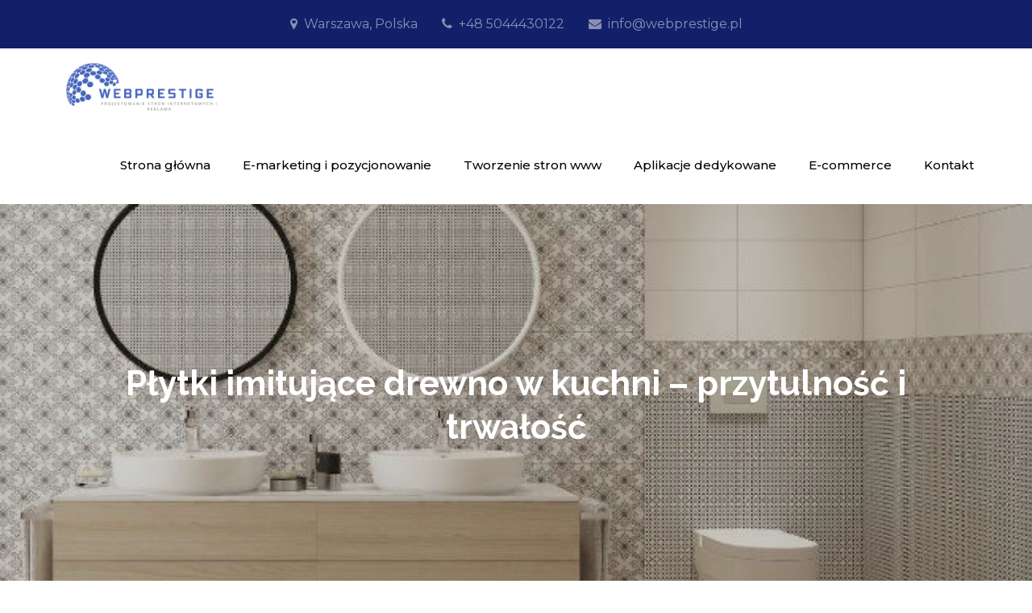

--- FILE ---
content_type: text/html; charset=UTF-8
request_url: https://webprestige.pl/plytki-imitujace-drewno-w-kuchni-przytulnosc-i-trwalosc/
body_size: 10011
content:
<!DOCTYPE html> <html lang="pl-PL"><head>
	<meta charset="UTF-8">
	<meta name="viewport" content="width=device-width, initial-scale=1">
	<link rel="profile" href="https://gmpg.org/xfn/11">
	<link rel="pingback" href="https://webprestige.pl/xmlrpc.php">
	
<title>Płytki imitujące drewno w kuchni - przytulność i trwałość - WebPrestige Jakub Sobieraj</title>
<meta name='robots' content='max-image-preview:large' />

<!-- This site is optimized with the Yoast SEO plugin v12.2 - https://yoast.com/wordpress/plugins/seo/ -->
<meta name="robots" content="max-snippet:-1, max-image-preview:large, max-video-preview:-1"/>
<link rel="canonical" href="https://webprestige.pl/plytki-imitujace-drewno-w-kuchni-przytulnosc-i-trwalosc/" />
<meta property="og:locale" content="pl_PL" />
<meta property="og:type" content="article" />
<meta property="og:title" content="Płytki imitujące drewno w kuchni - przytulność i trwałość - WebPrestige Jakub Sobieraj" />
<meta property="og:description" content="Płytki imitujące drewno są coraz popularniejszym wyborem do wykończenia kuchni. Dzięki swojemu naturalnemu wyglądowi i trwałości, dodają przytulności i charakteru temu ważnemu pomieszczeniu. Poniżej przedstawiamy cztery powody, dlaczego warto rozważyć zastosowanie płytek imitujących drewno w kuchni. Naturalny wygląd drewna Płytki &hellip;" />
<meta property="og:url" content="https://webprestige.pl/plytki-imitujace-drewno-w-kuchni-przytulnosc-i-trwalosc/" />
<meta property="og:site_name" content="WebPrestige Jakub Sobieraj" />
<meta property="article:section" content="Blog" />
<meta property="article:published_time" content="2023-06-09T12:58:48+00:00" />
<meta property="og:image" content="https://webprestige.pl/wp-content/uploads/2023/06/plytki-imitujace-drewno-w-kuchni-przytulnosc-i-trwalosc-img.jpg" />
<meta property="og:image:secure_url" content="https://webprestige.pl/wp-content/uploads/2023/06/plytki-imitujace-drewno-w-kuchni-przytulnosc-i-trwalosc-img.jpg" />
<meta property="og:image:width" content="650" />
<meta property="og:image:height" content="460" />
<meta name="twitter:card" content="summary_large_image" />
<meta name="twitter:description" content="Płytki imitujące drewno są coraz popularniejszym wyborem do wykończenia kuchni. Dzięki swojemu naturalnemu wyglądowi i trwałości, dodają przytulności i charakteru temu ważnemu pomieszczeniu. Poniżej przedstawiamy cztery powody, dlaczego warto rozważyć zastosowanie płytek imitujących drewno w kuchni. Naturalny wygląd drewna Płytki [&hellip;]" />
<meta name="twitter:title" content="Płytki imitujące drewno w kuchni - przytulność i trwałość - WebPrestige Jakub Sobieraj" />
<meta name="twitter:image" content="https://webprestige.pl/wp-content/uploads/2023/06/plytki-imitujace-drewno-w-kuchni-przytulnosc-i-trwalosc-img.jpg" />
<script type='application/ld+json' class='yoast-schema-graph yoast-schema-graph--main'>{"@context":"https://schema.org","@graph":[{"@type":"WebSite","@id":"https://webprestige.pl/#website","url":"https://webprestige.pl/","name":"WebPrestige Jakub Sobieraj","potentialAction":{"@type":"SearchAction","target":"https://webprestige.pl/?s={search_term_string}","query-input":"required name=search_term_string"}},{"@type":"ImageObject","@id":"https://webprestige.pl/plytki-imitujace-drewno-w-kuchni-przytulnosc-i-trwalosc/#primaryimage","url":"https://webprestige.pl/wp-content/uploads/2023/06/plytki-imitujace-drewno-w-kuchni-przytulnosc-i-trwalosc-img.jpg","width":650,"height":460},{"@type":"WebPage","@id":"https://webprestige.pl/plytki-imitujace-drewno-w-kuchni-przytulnosc-i-trwalosc/#webpage","url":"https://webprestige.pl/plytki-imitujace-drewno-w-kuchni-przytulnosc-i-trwalosc/","inLanguage":"pl-PL","name":"P\u0142ytki imituj\u0105ce drewno w kuchni - przytulno\u015b\u0107 i trwa\u0142o\u015b\u0107 - WebPrestige Jakub Sobieraj","isPartOf":{"@id":"https://webprestige.pl/#website"},"primaryImageOfPage":{"@id":"https://webprestige.pl/plytki-imitujace-drewno-w-kuchni-przytulnosc-i-trwalosc/#primaryimage"},"datePublished":"2023-06-09T12:58:48+00:00","dateModified":"2023-06-09T12:58:48+00:00","author":{"@id":"https://webprestige.pl/#/schema/person/0fbaeea4a135a0befedd7548afd0d1b3"}},{"@type":["Person"],"@id":"https://webprestige.pl/#/schema/person/0fbaeea4a135a0befedd7548afd0d1b3","name":"Redakcja","image":{"@type":"ImageObject","@id":"https://webprestige.pl/#authorlogo","url":"https://secure.gravatar.com/avatar/8bfaa5720220740117cb7587137db982?s=96&d=mm&r=g","caption":"Redakcja"},"sameAs":[]}]}</script>
<!-- / Yoast SEO plugin. -->

<link rel='dns-prefetch' href='//fonts.googleapis.com' />
<link rel="alternate" type="application/rss+xml" title="WebPrestige Jakub Sobieraj &raquo; Kanał z wpisami" href="https://webprestige.pl/feed/" />
<link rel="alternate" type="application/rss+xml" title="WebPrestige Jakub Sobieraj &raquo; Kanał z komentarzami" href="https://webprestige.pl/comments/feed/" />
<script type="text/javascript">
window._wpemojiSettings = {"baseUrl":"https:\/\/s.w.org\/images\/core\/emoji\/14.0.0\/72x72\/","ext":".png","svgUrl":"https:\/\/s.w.org\/images\/core\/emoji\/14.0.0\/svg\/","svgExt":".svg","source":{"concatemoji":"https:\/\/webprestige.pl\/wp-includes\/js\/wp-emoji-release.min.js?ver=6.2.8"}};
/*! This file is auto-generated */
!function(e,a,t){var n,r,o,i=a.createElement("canvas"),p=i.getContext&&i.getContext("2d");function s(e,t){p.clearRect(0,0,i.width,i.height),p.fillText(e,0,0);e=i.toDataURL();return p.clearRect(0,0,i.width,i.height),p.fillText(t,0,0),e===i.toDataURL()}function c(e){var t=a.createElement("script");t.src=e,t.defer=t.type="text/javascript",a.getElementsByTagName("head")[0].appendChild(t)}for(o=Array("flag","emoji"),t.supports={everything:!0,everythingExceptFlag:!0},r=0;r<o.length;r++)t.supports[o[r]]=function(e){if(p&&p.fillText)switch(p.textBaseline="top",p.font="600 32px Arial",e){case"flag":return s("\ud83c\udff3\ufe0f\u200d\u26a7\ufe0f","\ud83c\udff3\ufe0f\u200b\u26a7\ufe0f")?!1:!s("\ud83c\uddfa\ud83c\uddf3","\ud83c\uddfa\u200b\ud83c\uddf3")&&!s("\ud83c\udff4\udb40\udc67\udb40\udc62\udb40\udc65\udb40\udc6e\udb40\udc67\udb40\udc7f","\ud83c\udff4\u200b\udb40\udc67\u200b\udb40\udc62\u200b\udb40\udc65\u200b\udb40\udc6e\u200b\udb40\udc67\u200b\udb40\udc7f");case"emoji":return!s("\ud83e\udef1\ud83c\udffb\u200d\ud83e\udef2\ud83c\udfff","\ud83e\udef1\ud83c\udffb\u200b\ud83e\udef2\ud83c\udfff")}return!1}(o[r]),t.supports.everything=t.supports.everything&&t.supports[o[r]],"flag"!==o[r]&&(t.supports.everythingExceptFlag=t.supports.everythingExceptFlag&&t.supports[o[r]]);t.supports.everythingExceptFlag=t.supports.everythingExceptFlag&&!t.supports.flag,t.DOMReady=!1,t.readyCallback=function(){t.DOMReady=!0},t.supports.everything||(n=function(){t.readyCallback()},a.addEventListener?(a.addEventListener("DOMContentLoaded",n,!1),e.addEventListener("load",n,!1)):(e.attachEvent("onload",n),a.attachEvent("onreadystatechange",function(){"complete"===a.readyState&&t.readyCallback()})),(e=t.source||{}).concatemoji?c(e.concatemoji):e.wpemoji&&e.twemoji&&(c(e.twemoji),c(e.wpemoji)))}(window,document,window._wpemojiSettings);
</script>
<style type="text/css">
img.wp-smiley,
img.emoji {
	display: inline !important;
	border: none !important;
	box-shadow: none !important;
	height: 1em !important;
	width: 1em !important;
	margin: 0 0.07em !important;
	vertical-align: -0.1em !important;
	background: none !important;
	padding: 0 !important;
}
</style>
	<link rel='stylesheet' id='rpt_front_style-css' href='https://webprestige.pl/wp-content/plugins/related-posts-thumbnails/assets/css/front.css?ver=1.9.0' type='text/css' media='all' />
<link rel='stylesheet' id='buziness-google-fonts-css' href='https://fonts.googleapis.com/css?family=Montserrat%3A300%2C400%2C500%2C600%2C700%7CRaleway%3A300%2C400%2C500%2C600%2C700&#038;subset=latin%2Clatin-ext' type='text/css' media='all' />
<link rel='stylesheet' id='font-awesome-css' href='https://webprestige.pl/wp-content/themes/buziness/assets/css/font-awesome.min.css?ver=4.7.0' type='text/css' media='all' />
<link rel='stylesheet' id='slick-theme-css-css' href='https://webprestige.pl/wp-content/themes/buziness/assets/css/slick-theme.min.css?ver=v2.2.0' type='text/css' media='all' />
<link rel='stylesheet' id='slick-css-css' href='https://webprestige.pl/wp-content/themes/buziness/assets/css/slick.min.css?ver=v1.8.0' type='text/css' media='all' />
<link rel='stylesheet' id='blocks-css-css' href='https://webprestige.pl/wp-content/themes/buziness/assets/css/blocks.min.css?ver=6.2.8' type='text/css' media='all' />
<link rel='stylesheet' id='buziness-style-css' href='https://webprestige.pl/wp-content/themes/buziness/style.css?ver=6.2.8' type='text/css' media='all' />
<style id='buziness-style-inline-css' type='text/css'>
.site-title,
		.site-description {
			position: absolute;
			clip: rect(1px, 1px, 1px, 1px);
		}
</style>
<script>if (document.location.protocol != "https:") {document.location = document.URL.replace(/^http:/i, "https:");}</script><script type='text/javascript' src='https://webprestige.pl/wp-includes/js/jquery/jquery.min.js?ver=3.6.4' id='jquery-core-js'></script>
<script type='text/javascript' src='https://webprestige.pl/wp-includes/js/jquery/jquery-migrate.min.js?ver=3.4.0' id='jquery-migrate-js'></script>
<link rel="https://api.w.org/" href="https://webprestige.pl/wp-json/" /><link rel="alternate" type="application/json" href="https://webprestige.pl/wp-json/wp/v2/posts/2646" /><link rel="EditURI" type="application/rsd+xml" title="RSD" href="https://webprestige.pl/xmlrpc.php?rsd" />
<link rel="wlwmanifest" type="application/wlwmanifest+xml" href="https://webprestige.pl/wp-includes/wlwmanifest.xml" />
<meta name="generator" content="WordPress 6.2.8" />
<link rel='shortlink' href='https://webprestige.pl/?p=2646' />
<link rel="alternate" type="application/json+oembed" href="https://webprestige.pl/wp-json/oembed/1.0/embed?url=https%3A%2F%2Fwebprestige.pl%2Fplytki-imitujace-drewno-w-kuchni-przytulnosc-i-trwalosc%2F" />
<link rel="alternate" type="text/xml+oembed" href="https://webprestige.pl/wp-json/oembed/1.0/embed?url=https%3A%2F%2Fwebprestige.pl%2Fplytki-imitujace-drewno-w-kuchni-przytulnosc-i-trwalosc%2F&#038;format=xml" />
			<style>
			#related_posts_thumbnails li{
				border-right: 1px solid #dddddd;
				background-color: #ffffff			}
			#related_posts_thumbnails li:hover{
				background-color: #eeeeee;
			}
			.relpost_content{
				font-size:	12px;
				color: 		#333333;
			}
			.relpost-block-single{
				background-color: #ffffff;
				border-right: 1px solid  #dddddd;
				border-left: 1px solid  #dddddd;
				margin-right: -1px;
			}
			.relpost-block-single:hover{
				background-color: #eeeeee;
			}
		</style>

	</head>

<body data-rsssl=1 class="post-template-default single single-post postid-2646 single-format-standard wp-custom-logo right-sidebar">


<div id="page" class="site"><a class="skip-link screen-reader-text" href="#content">Skip to content</a>    
            <div id="top-bar" class="top-bar-widgets col-1">
                <div class="wrapper">
                                            
                        <div class="widget widget_address_block">
                            <ul>
                                <li><i class="fa fa-map-marker"></i>Warszawa, Polska</li><li><i class="fa fa-phone"></i><a href="tel:485044430122" class="phone">+48 5044430122</a></li><li><i class="fa fa-envelope"></i><a href="mailto:info@webprestige.pl" class="email">info@webprestige.pl</a></li>                            </ul>
                        </div><!-- .widget_address_block -->
                                    </div><!-- .wrapper -->
            </div><!-- #top-bar -->
        		<header id="masthead" class="site-header" role="banner">    <div class="wrapper">
        <div class="site-branding">
            <div class="site-logo">
                                    <a href="https://webprestige.pl/" class="custom-logo-link" rel="home"><img width="500" height="158" src="https://webprestige.pl/wp-content/uploads/2023/12/cropped-WPJS.png" class="custom-logo" alt="WebPrestige Jakub Sobieraj" decoding="async" srcset="https://webprestige.pl/wp-content/uploads/2023/12/cropped-WPJS.png 500w, https://webprestige.pl/wp-content/uploads/2023/12/cropped-WPJS-300x95.png 300w" sizes="(max-width: 500px) 100vw, 500px" /></a>                            </div><!-- .site-logo -->

            <div id="site-identity">
                <h1 class="site-title">
                    <a href="https://webprestige.pl/" rel="home">  WebPrestige Jakub Sobieraj</a>
                </h1>

                                    <p class="site-description">Projektowanie stron internetowych i reklama</p>
                            </div><!-- #site-identity -->
        </div> <!-- .site-branding -->

        <nav id="site-navigation" class="main-navigation" role="navigation" aria-label="Primary Menu">
            <button type="button" class="menu-toggle">
                <span class="icon-bar"></span>
                <span class="icon-bar"></span>
                <span class="icon-bar"></span>
            </button>

            <div class="menu-x-container"><ul id="primary-menu" class="nav-menu"><li id="menu-item-50" class="menu-item menu-item-type-post_type menu-item-object-page menu-item-home menu-item-50"><a href="https://webprestige.pl/">Strona główna</a></li>
<li id="menu-item-35" class="menu-item menu-item-type-post_type menu-item-object-page menu-item-35"><a href="https://webprestige.pl/e-marketing/">E-marketing i pozycjonowanie</a></li>
<li id="menu-item-36" class="menu-item menu-item-type-post_type menu-item-object-page menu-item-36"><a href="https://webprestige.pl/tworzenie-stron-www/">Tworzenie stron www</a></li>
<li id="menu-item-33" class="menu-item menu-item-type-post_type menu-item-object-page menu-item-33"><a href="https://webprestige.pl/aplikacje-dedykowane/">Aplikacje dedykowane</a></li>
<li id="menu-item-34" class="menu-item menu-item-type-post_type menu-item-object-page menu-item-34"><a href="https://webprestige.pl/e-commerce/">E-commerce</a></li>
<li id="menu-item-37" class="menu-item menu-item-type-post_type menu-item-object-page menu-item-37"><a href="https://webprestige.pl/kontakt/">Kontakt</a></li>
</ul></div>        </nav><!-- #site-navigation -->
    </div><!-- .wrapper -->
</header> <!-- header ends here -->	<div id="content" class="site-content">
	        <div id="page-site-header" style="background-image: url('https://webprestige.pl/wp-content/uploads/2023/06/plytki-imitujace-drewno-w-kuchni-przytulnosc-i-trwalosc-img.jpg');">
            <header class='page-header'>
                <div class="wrapper">
                    <h2 class="page-title">Płytki imitujące drewno w kuchni &#8211; przytulność i trwałość</h2>                </div><!-- .wrapper -->
            </header>
        </div><!-- #page-site-header -->
        <div class= "wrapper page-section">	<div id="primary" class="content-area">
		<main id="main" class="site-main" role="main">

		<article id="post-2646" class="post-2646 post type-post status-publish format-standard has-post-thumbnail hentry category-blog">
	<div class="entry-meta">
		<span class="byline">By <span class="author vcard"><a href="https://webprestige.pl/author/admin/" class="url" itemprop="url">Redakcja</a></span></span><span class="date"><a href="https://webprestige.pl/plytki-imitujace-drewno-w-kuchni-przytulnosc-i-trwalosc/" rel="bookmark"><time class="entry-date published updated" datetime="2023-06-09T12:58:48+00:00">9 czerwca, 2023</time></a></span><span class="cat-links"><a href="https://webprestige.pl/category/blog/" rel="category tag">Blog</a></span>	</div><!-- .entry-meta -->	
	<div class="entry-content">
		<h3>Płytki imitujące drewno są coraz popularniejszym wyborem do wykończenia kuchni.</h3>
<p>Dzięki swojemu naturalnemu wyglądowi i trwałości, dodają przytulności i charakteru temu ważnemu pomieszczeniu. Poniżej przedstawiamy cztery powody, dlaczego warto rozważyć zastosowanie płytek imitujących drewno w kuchni.</p>
<h3>Naturalny wygląd drewna</p>
</h3>
<p>Płytki imitujące drewno doskonale naśladują naturalny wygląd drewna, zachowując jego ciepło i przytulność. Dostępne są w różnych kolorach, odcieniach i fakturach, dzięki czemu można dopasować je do indywidualnego stylu i aranżacji kuchni. Imitacja drewna daje nam możliwość cieszenia się pięknem drewna, jednocześnie zapewniając trwałość i odporność na wilgoć.</p>
<p><img decoding="async" class="aligncenter" src="https://webprestige.pl/wp-content/uploads/2023/06/plytki-imitujace-drewno-w-kuchni-przytulnosc-i-trwalosc-img-1-768x512.jpg" alt="Płytki imitujące drewno w kuchni - przytulność i trwałość"></p>
<h2>Trwałość i łatwość konserwacji</p>
</h2>
<p>Płytki imitujące drewno są nie tylko estetyczne, ale również wyjątkowo trwałe i łatwe do utrzymania w czystości. W przeciwieństwie do prawdziwego drewna, nie narażają się na deformacje, rozwarstwienie czy uszkodzenia mechaniczne. Są odporne na wilgoć, plamy i działanie chemikaliów, co sprawia, że są idealne do kuchni, gdzie występuje duża ilość wilgoci i intensywna eksploatacja.</p>
<h3>Wytrzymałość na zmienne warunki</p>
</h3>
<p>Kuchnia to miejsce, w którym zmienne warunki atmosferyczne mogą mieć duże znaczenie. Płytki imitujące drewno są odporne na zmiany temperatury, wilgotność i promieniowanie UV. Nie blakną i nie tracą swojego wyglądu pod wpływem intensywnego światła słonecznego. Dzięki temu, możemy być pewni, że nasza kuchnia będzie wyglądać pięknie i trwało przez wiele lat.</p>
<p>Łatwość montażu i dostępność różnych rozmiarów</p>
<p>Płytki imitujące drewno są łatwe w montażu i dostępne w różnych rozmiarach. Możemy wybrać mniejsze płytki, które nadają się do tworzenia ciekawych mozaik czy wzorów, lub większe płytki, które sprawiają, że przestrzeń wydaje się większa i bardziej jednolita. Dostępność różnych rozmiarów daje nam większą swobodę w aranżacji kuchni i dostosowaniu płytek do naszych potrzeb. Ciekawym pomysłem jest też ten wzór <a href="https://e-plytki.eu/pl/c/CRISTA-CREMA/10152">https://e-plytki.eu/pl/c/CRISTA-CREMA/10152</a> warto się z nim zapoznać.</p>
<p>Płytki imitujące drewno to doskonały wybór do kuchni, oferując przytulność, naturalny wygląd i trwałość. Dzięki nim możemy cieszyć się pięknem drewna, jednocześnie mając pewność, że nasza kuchnia będzie funkcjonalna i łatwa do utrzymania w czystości. Jeśli marzymy o przytulnej i trwałej kuchni, warto rozważyć zastosowanie płytek imitujących drewno.</p>
<!-- relpost-thumb-wrapper --><div class="relpost-thumb-wrapper"><!-- filter-class --><div class="relpost-thumb-container"><h3>Inne polecane artykuły:</h3><div style="clear: both"></div><div style="clear: both"></div><!-- relpost-block-container --><div class="relpost-block-container"><a href="https://webprestige.pl/w-wielu-krajach-sprzedaz-ambry-jest-zakazana/"class="relpost-block-single" ><div class="relpost-custom-block-single" style="width: 150px; height: 225px;"><div class="relpost-block-single-image" alt="W wielu krajach sprzedaż ambry jest zakazana" style="background: transparent url(https://webprestige.pl/wp-content/uploads/2020/03/whale-367233_1280-150x150.jpg) no-repeat scroll 0% 0%; width: 150px; height: 150px;"></div><div class="relpost-block-single-text"  style="font-family: Arial;  font-size: 12px;  color: #333333;">W wielu krajach sprzedaż ambry jest zakazana</div></div></a><a href="https://webprestige.pl/odnowienie-kuchni-w-pieciu-krokach/"class="relpost-block-single" ><div class="relpost-custom-block-single" style="width: 150px; height: 225px;"><div class="relpost-block-single-image" alt="Odnowienie kuchni w pięciu krokach" style="background: transparent url(https://webprestige.pl/wp-content/uploads/2022/02/odnowienie_kuchni_w_pieciu_krokach-150x150.png) no-repeat scroll 0% 0%; width: 150px; height: 150px;"></div><div class="relpost-block-single-text"  style="font-family: Arial;  font-size: 12px;  color: #333333;">Odnowienie kuchni w pięciu krokach</div></div></a><a href="https://webprestige.pl/zdobadz-miesnie-dzieki-tym-niesamowitym-wskazowkom/"class="relpost-block-single" ><div class="relpost-custom-block-single" style="width: 150px; height: 225px;"><div class="relpost-block-single-image" alt="Zdobądź mięśnie dzięki tym niesamowitym wskazówkom" style="background: transparent url(https://webprestige.pl/wp-content/uploads/2021/08/zdobadz-miesnie-dzieki-tym-niesamowitym-wskazowkom-img-150x150.jpg) no-repeat scroll 0% 0%; width: 150px; height: 150px;"></div><div class="relpost-block-single-text"  style="font-family: Arial;  font-size: 12px;  color: #333333;">Zdobądź mięśnie dzięki tym niesamowitym wskazówkom</div></div></a><a href="https://webprestige.pl/wozek-paletowy-reczny-z-waga/"class="relpost-block-single" ><div class="relpost-custom-block-single" style="width: 150px; height: 225px;"><div class="relpost-block-single-image" alt="Wózek paletowy ręczny z wagą" style="background: transparent url(https://webprestige.pl/wp-content/uploads/2020/09/mag-tersna3-150x150.jpg) no-repeat scroll 0% 0%; width: 150px; height: 150px;"></div><div class="relpost-block-single-text"  style="font-family: Arial;  font-size: 12px;  color: #333333;">Wózek paletowy ręczny z wagą</div></div></a><a href="https://webprestige.pl/foremki-aluminiowe-do-mrozenia-co-warto-wiedziec-przed-uzyciem/"class="relpost-block-single" ><div class="relpost-custom-block-single" style="width: 150px; height: 225px;"><div class="relpost-block-single-image" alt="Foremki aluminiowe do mrożenia: co warto wiedzieć przed użyciem?" style="background: transparent url(https://webprestige.pl/wp-content/uploads/2025/06/foremki-aluminiowe-do-mrozenia-co-warto-wiedziec-przed-uzyciem-img-150x150.jpg) no-repeat scroll 0% 0%; width: 150px; height: 150px;"></div><div class="relpost-block-single-text"  style="font-family: Arial;  font-size: 12px;  color: #333333;">Foremki aluminiowe do mrożenia: co warto wiedzieć przed użyciem?</div></div></a><a href="https://webprestige.pl/droga-do-ukladania-waytoplay-czy-warto/"class="relpost-block-single" ><div class="relpost-custom-block-single" style="width: 150px; height: 225px;"><div class="relpost-block-single-image" alt="Droga do układania Waytoplay, czy warto?" style="background: transparent url(https://webprestige.pl/wp-content/uploads/2020/07/waytoplay-droga-do-ukladania8-150x150.png) no-repeat scroll 0% 0%; width: 150px; height: 150px;"></div><div class="relpost-block-single-text"  style="font-family: Arial;  font-size: 12px;  color: #333333;">Droga do układania Waytoplay, czy warto?</div></div></a><a href="https://webprestige.pl/jak-reklamowac-swoja-marke-w-internecie/"class="relpost-block-single" ><div class="relpost-custom-block-single" style="width: 150px; height: 225px;"><div class="relpost-block-single-image" alt="Jak reklamować swoją markę w internecie?" style="background: transparent url(https://webprestige.pl/wp-content/uploads/2020/02/20200212113652_ipad-tablet-technology-touch.jpg-150x150.jpg) no-repeat scroll 0% 0%; width: 150px; height: 150px;"></div><div class="relpost-block-single-text"  style="font-family: Arial;  font-size: 12px;  color: #333333;">Jak reklamować swoją markę w internecie?</div></div></a><a href="https://webprestige.pl/reklama-w-social-media-klucz-do-sukcesu-twojego-biznesu/"class="relpost-block-single" ><div class="relpost-custom-block-single" style="width: 150px; height: 225px;"><div class="relpost-block-single-image" alt="Reklama w social media - klucz do sukcesu Twojego biznesu" style="background: transparent url(https://webprestige.pl/wp-content/uploads/2023/04/reklama-social-media-150x150.jpg) no-repeat scroll 0% 0%; width: 150px; height: 150px;"></div><div class="relpost-block-single-text"  style="font-family: Arial;  font-size: 12px;  color: #333333;">Reklama w social media - klucz do sukcesu Twojego biznesu</div></div></a><a href="https://webprestige.pl/jak-zlozyc-zyczenia-naszym-pracownikom/"class="relpost-block-single" ><div class="relpost-custom-block-single" style="width: 150px; height: 225px;"><div class="relpost-block-single-image" alt="Jak złożyć życzenia naszym pracownikom?" style="background: transparent url(https://webprestige.pl/wp-content/uploads/2019/08/team-3373638_1280-150x150.jpg) no-repeat scroll 0% 0%; width: 150px; height: 150px;"></div><div class="relpost-block-single-text"  style="font-family: Arial;  font-size: 12px;  color: #333333;">Jak złożyć życzenia naszym pracownikom?</div></div></a><a href="https://webprestige.pl/jakie-sa-najlepsze-praktyki-seo-dla-lokalnych-firm/"class="relpost-block-single" ><div class="relpost-custom-block-single" style="width: 150px; height: 225px;"><div class="relpost-block-single-image" alt="Jakie są najlepsze praktyki seo dla lokalnych firm?" style="background: transparent url(https://webprestige.pl/wp-content/uploads/2024/10/jakie-sa-najlepsze-praktyki-seo-dla-lokalnych-firm-img-150x150.jpg) no-repeat scroll 0% 0%; width: 150px; height: 150px;"></div><div class="relpost-block-single-text"  style="font-family: Arial;  font-size: 12px;  color: #333333;">Jakie są najlepsze praktyki seo dla lokalnych firm?</div></div></a><a href="https://webprestige.pl/w-jaki-sposob-turbosprezarka-wplywa-na-moc-silnika/"class="relpost-block-single" ><div class="relpost-custom-block-single" style="width: 150px; height: 225px;"><div class="relpost-block-single-image" alt="W jaki sposób turbosprężarka wpływa na moc silnika?" style="background: transparent url(https://webprestige.pl/wp-content/uploads/2022/10/w-jaki-sposob-turbosprezarka-wplywa-na-moc-silnika-img-150x150.jpg) no-repeat scroll 0% 0%; width: 150px; height: 150px;"></div><div class="relpost-block-single-text"  style="font-family: Arial;  font-size: 12px;  color: #333333;">W jaki sposób turbosprężarka wpływa na moc silnika?</div></div></a><a href="https://webprestige.pl/trauma-rozpoznawanie-i-radzenie-sobie-z-jej-skutkami/"class="relpost-block-single" ><div class="relpost-custom-block-single" style="width: 150px; height: 225px;"><div class="relpost-block-single-image" alt="Trauma - rozpoznawanie i radzenie sobie z jej skutkami" style="background: transparent url(https://webprestige.pl/wp-content/uploads/2024/06/trauma-rozpoznawanie-i-radzenie-sobie-z-jej-skutkami-img-150x150.jpg) no-repeat scroll 0% 0%; width: 150px; height: 150px;"></div><div class="relpost-block-single-text"  style="font-family: Arial;  font-size: 12px;  color: #333333;">Trauma - rozpoznawanie i radzenie sobie z jej skutkami</div></div></a></div><!-- close relpost-block-container --><div style="clear: both"></div></div><!-- close filter class --></div><!-- close relpost-thumb-wrapper -->			</div><!-- .entry-content -->
			
</article><!-- #post-## -->
	<nav class="navigation post-navigation" aria-label="Wpisy">
		<h2 class="screen-reader-text">Nawigacja wpisu</h2>
		<div class="nav-links"><div class="nav-previous"><a href="https://webprestige.pl/dlaczego-warto-stosowac-balsam-samoopalajacy/" rel="prev">Dlaczego warto stosować balsam samoopalający?</a></div><div class="nav-next"><a href="https://webprestige.pl/biznes-plan-sposob-na-rozwoj/" rel="next">Biznes plan – sposób na rozwój</a></div></div>
	</nav>
		</main><!-- #main -->
	</div><!-- #primary -->

	<aside id="secondary" class="widget-area" role="complementary">
		<aside id="search-2" class="widget widget_search">
<form role="search" method="get" class="search-form" action="https://webprestige.pl/">
    <label>
        <span class="screen-reader-text">Search for:</span>
        <input type="search" class="search-field" placeholder="Search ..." value="" name="s" title="Search for:" />
    </label>
    <button type="submit" class="search-submit" value="Search"><i class="fa fa-search"></i></button>
</form></aside>
		<aside id="recent-posts-2" class="widget widget_recent_entries">
		<h2 class="widget-title">Nowe artykuły</h2>
		<ul>
											<li>
					<a href="https://webprestige.pl/jak-wybrac-najlepszego-doradce-kredytowego-w-krakowie/">Jak wybrać najlepszego doradcę kredytowego w krakowie?</a>
									</li>
											<li>
					<a href="https://webprestige.pl/kredyt-hipoteczny-dla-przedsiebiorcy-najczestsze-problemy-i-rozwiazania/">Kredyt hipoteczny dla przedsiębiorcy – najczęstsze problemy i rozwiązania</a>
									</li>
											<li>
					<a href="https://webprestige.pl/nie-tylko-dla-wielkich-ciezarowek-telematyka-w-sluzbie-malej-floty/">Nie tylko dla wielkich ciężarówek – telematyka w służbie małej floty</a>
									</li>
											<li>
					<a href="https://webprestige.pl/firmy-kurierskie-i-tani-kurier-w-jednym-miejscu-dlaczego-to-sie-oplaca/">Firmy kurierskie i tani kurier w jednym miejscu – dlaczego to się opłaca?</a>
									</li>
											<li>
					<a href="https://webprestige.pl/profesjonalne-blacharstwo-samochodowe-jak-przywrocic-ciezarowke-do-stanu-fabrycznego/">Profesjonalne blacharstwo samochodowe – jak przywrócić ciężarówkę do stanu fabrycznego?</a>
									</li>
											<li>
					<a href="https://webprestige.pl/czy-tanie-przesylki-oznaczaja-gorsza-jakosc-uslug-kurierskich-analiza-mitow/">Czy tanie przesyłki oznaczają gorszą jakość usług kurierskich? analiza mitów</a>
									</li>
											<li>
					<a href="https://webprestige.pl/gdzie-najkorzystniej-wymienic-korony-szwedzkie/">Gdzie najkorzystniej wymienić korony szwedzkie?</a>
									</li>
											<li>
					<a href="https://webprestige.pl/jak-zwiekszyc-wartosc-koszyka-klienta/">Jak zwiększyć wartość koszyka klienta</a>
									</li>
											<li>
					<a href="https://webprestige.pl/metoda-dwa-debt-waterfall-approach-jak-szybko-splacic-dlugi/">Metoda dwa (debt waterfall approach): jak szybko spłacić długi?</a>
									</li>
											<li>
					<a href="https://webprestige.pl/strategia-value-proposition-jak-wyroznic-sie-na-rynku/">Strategia value proposition – jak wyróżnić się na rynku</a>
									</li>
											<li>
					<a href="https://webprestige.pl/budowanie-zaufania-w-sklepie-online/">Budowanie zaufania w sklepie online</a>
									</li>
											<li>
					<a href="https://webprestige.pl/zasady-prowadzenia-przetargow-b2b-od-a-do-z/">Zasady prowadzenia przetargów b2b – od a do z</a>
									</li>
											<li>
					<a href="https://webprestige.pl/studia-za-granica-praktyczne-wskazowki-dla-uzytkownikow/">Studia za granicą – praktyczne wskazówki dla użytkowników</a>
									</li>
											<li>
					<a href="https://webprestige.pl/ukryte-koszty-kredytu-hipotecznego-o-ktorych-bank-nigdy-ci-nie-powie/">Ukryte koszty kredytu hipotecznego, o których bank nigdy ci nie powie</a>
									</li>
											<li>
					<a href="https://webprestige.pl/jak-stworzyc-efektywny-business-plan-w-dobie-cyfrowej-transformacji/">Jak stworzyć efektywny business plan w dobie cyfrowej transformacji?</a>
									</li>
											<li>
					<a href="https://webprestige.pl/zastosowanie-czytnikow-kodow-kreskowych-4-branze-ktore-usprawnily-swoja-prace/">Zastosowanie czytników kodów kreskowych – 4 branże, które usprawniły swoją pracę</a>
									</li>
											<li>
					<a href="https://webprestige.pl/wygoda-czy-oszczednosc-outsourcing-zarzadzania-flota-w-firmie-transportowej/">Wygoda czy oszczędność? Outsourcing zarządzania flotą w firmie transportowej</a>
									</li>
											<li>
					<a href="https://webprestige.pl/dedykowany-serwer-dla-sklepu-internetowego-dlaczego-warto/">Dedykowany serwer dla sklepu internetowego – dlaczego warto?</a>
									</li>
											<li>
					<a href="https://webprestige.pl/sprzedaz-subskrypcyjna-subscription-box-jak-wycenic-i-co-do-niej-wlozyc/">Sprzedaż subskrypcyjna (subscription box) – jak wycenić i co do niej włożyć?</a>
									</li>
											<li>
					<a href="https://webprestige.pl/zaprawy-nasienne-jak-ograniczaja-rozwoj-chorob-grzybowych/">Zaprawy nasienne – jak ograniczają rozwój chorób grzybowych?</a>
									</li>
											<li>
					<a href="https://webprestige.pl/personalizacja-strony-glownej-sklepu-proste-narzedzia-dla-poczatkujacych/">Personalizacja strony głównej sklepu – proste narzędzia dla początkujących</a>
									</li>
											<li>
					<a href="https://webprestige.pl/cezaro-574-sc-nowoczesna-ochrona-roslin-w-praktyce/">Cezaro 574 sc – nowoczesna ochrona roślin w praktyce</a>
									</li>
					</ul>

		</aside><aside id="categories-2" class="widget widget_categories"><h2 class="widget-title">Kategorie wpisów</h2><form action="https://webprestige.pl" method="get"><label class="screen-reader-text" for="cat">Kategorie wpisów</label><select  name='cat' id='cat' class='postform'>
	<option value='-1'>Wybierz kategorię</option>
	<option class="level-0" value="2">Biznes</option>
	<option class="level-0" value="1">Blog</option>
	<option class="level-0" value="9">Dom</option>
	<option class="level-0" value="3">Handel</option>
	<option class="level-0" value="7">Internet</option>
	<option class="level-0" value="10">Moda</option>
	<option class="level-0" value="4">Rozrywka</option>
	<option class="level-0" value="5">Sport</option>
	<option class="level-0" value="6">Zdrowie i Uroda</option>
</select>
</form>
<script type="text/javascript">
/* <![CDATA[ */
(function() {
	var dropdown = document.getElementById( "cat" );
	function onCatChange() {
		if ( dropdown.options[ dropdown.selectedIndex ].value > 0 ) {
			dropdown.parentNode.submit();
		}
	}
	dropdown.onchange = onCatChange;
})();
/* ]]> */
</script>

			</aside>	</aside><!-- #secondary -->
</div>		</div>
		<footer id="colophon" class="site-footer" role="contentinfo">      <div class="footer-widgets-area page-section col-3"> <!-- widget area starting from here -->
          <div class="wrapper">
                              <div class="hentry">
                    
		<aside id="recent-posts-3" class="widget widget_recent_entries">
		<h2 class="widget-title">Nowe wpisy</h2>
		<ul>
											<li>
					<a href="https://webprestige.pl/jak-wybrac-najlepszego-doradce-kredytowego-w-krakowie/">Jak wybrać najlepszego doradcę kredytowego w krakowie?</a>
									</li>
											<li>
					<a href="https://webprestige.pl/kredyt-hipoteczny-dla-przedsiebiorcy-najczestsze-problemy-i-rozwiazania/">Kredyt hipoteczny dla przedsiębiorcy – najczęstsze problemy i rozwiązania</a>
									</li>
											<li>
					<a href="https://webprestige.pl/nie-tylko-dla-wielkich-ciezarowek-telematyka-w-sluzbie-malej-floty/">Nie tylko dla wielkich ciężarówek – telematyka w służbie małej floty</a>
									</li>
											<li>
					<a href="https://webprestige.pl/firmy-kurierskie-i-tani-kurier-w-jednym-miejscu-dlaczego-to-sie-oplaca/">Firmy kurierskie i tani kurier w jednym miejscu – dlaczego to się opłaca?</a>
									</li>
											<li>
					<a href="https://webprestige.pl/profesjonalne-blacharstwo-samochodowe-jak-przywrocic-ciezarowke-do-stanu-fabrycznego/">Profesjonalne blacharstwo samochodowe – jak przywrócić ciężarówkę do stanu fabrycznego?</a>
									</li>
					</ul>

		</aside><aside id="text-4" class="widget widget_text"><h2 class="widget-title">Zobacz też</h2>			<div class="textwidget"><p><a href="https://domatex.com.pl">Domatex</a><br />
<a href="https://fimag.pl">FiMag</a><br />
<a href="https://hip-joka.com.pl">HIPJoka</a></p>
</div>
		</aside>                  </div>
                                    <div class="hentry">
                    <aside id="categories-3" class="widget widget_categories"><h2 class="widget-title">Kategorie publikacji</h2><form action="https://webprestige.pl" method="get"><label class="screen-reader-text" for="categories-dropdown-3">Kategorie publikacji</label><select  name='cat' id='categories-dropdown-3' class='postform'>
	<option value='-1'>Wybierz kategorię</option>
	<option class="level-0" value="2">Biznes</option>
	<option class="level-0" value="1">Blog</option>
	<option class="level-0" value="9">Dom</option>
	<option class="level-0" value="3">Handel</option>
	<option class="level-0" value="7">Internet</option>
	<option class="level-0" value="10">Moda</option>
	<option class="level-0" value="4">Rozrywka</option>
	<option class="level-0" value="5">Sport</option>
	<option class="level-0" value="6">Zdrowie i Uroda</option>
</select>
</form>
<script type="text/javascript">
/* <![CDATA[ */
(function() {
	var dropdown = document.getElementById( "categories-dropdown-3" );
	function onCatChange() {
		if ( dropdown.options[ dropdown.selectedIndex ].value > 0 ) {
			dropdown.parentNode.submit();
		}
	}
	dropdown.onchange = onCatChange;
})();
/* ]]> */
</script>

			</aside>                  </div>
                                    <div class="hentry">
                    <aside id="text-2" class="widget widget_text"><h2 class="widget-title">Znajomi</h2>			<div class="textwidget"><p><a href="http://motylstyl.com.pl">motylstyl.com.pl</a><br />
<a href="http://topama.com.pl">topama.com.pl</a></p>
<blockquote class="wp-embedded-content" data-secret="1PnWPhV8Bs"><p><a href="https://webprestige.pl/jakie-rosliny-wodne-najlepiej-wspolgraja-z-rybami-ozdobnymi/">Jakie rośliny wodne najlepiej współgrają z rybami ozdobnymi?</a></p></blockquote>
<p><iframe class="wp-embedded-content" sandbox="allow-scripts" security="restricted" style="position: absolute; clip: rect(1px, 1px, 1px, 1px);" title="&#8222;Jakie rośliny wodne najlepiej współgrają z rybami ozdobnymi?&#8221; &#8212; WebPrestige Jakub Sobieraj" src="https://webprestige.pl/jakie-rosliny-wodne-najlepiej-wspolgraja-z-rybami-ozdobnymi/embed/#?secret=r6M7ZKxpxJ#?secret=1PnWPhV8Bs" data-secret="1PnWPhV8Bs" frameborder="0" marginwidth="0" marginheight="0" scrolling="no"></iframe></p>
</div>
		</aside>                  </div>
                              </div>
          
      </div> <!-- widget area starting from here -->
            <div class="site-info">
                        <div class="wrapper">
                <span class="copy-right">Copyright © All rights reserved. WebPrestige Theme Buziness by <a target="_blank" rel="designer" href="http://creativthemes.com/">Creativ Themes</a></span>
            </div> 
        </div> <!-- site generator ends here -->
        
    		</footer><div class="backtotop"><i class="fa fa-angle-up"></i></div><script type='text/javascript' src='https://webprestige.pl/wp-content/themes/buziness/assets/js/slick.min.js?ver=2017417' id='jquery-slick-js'></script>
<script type='text/javascript' src='https://webprestige.pl/wp-content/themes/buziness/assets/js/jquery.matchHeight.min.js?ver=2017417' id='jquery-match-height-js'></script>
<script type='text/javascript' src='https://webprestige.pl/wp-content/themes/buziness/assets/js/navigation.min.js?ver=20151215' id='buziness-navigation-js'></script>
<script type='text/javascript' src='https://webprestige.pl/wp-content/themes/buziness/assets/js/skip-link-focus-fix.min.js?ver=20151215' id='buziness-skip-link-focus-fix-js'></script>
<script type='text/javascript' src='https://webprestige.pl/wp-content/themes/buziness/assets/js/custom.min.js?ver=20151215' id='buziness-custom-js-js'></script>
<script type='text/javascript' src='https://webprestige.pl/wp-includes/js/wp-embed.min.js?ver=6.2.8' id='wp-embed-js'></script>

</body>  
</html>

--- FILE ---
content_type: application/javascript
request_url: https://webprestige.pl/wp-content/themes/buziness/assets/js/custom.min.js?ver=20151215
body_size: 654
content:
jQuery(document).ready(function(n){n(window).scrollTop();var i=n(".backtotop"),e=n(".menu-toggle"),o=n(".main-navigation ul.nav-menu"),t=n(".testimonial-slider-wrapper"),a=n(".featured-slider-wrapper"),l=n(".blog-posts-wrapper article .post-item");n(window).scroll(function(){1<n(this).scrollTop()?i.css({bottom:"25px"}):i.css({bottom:"-100px"})}),i.click(function(){return n("html, body").animate({scrollTop:"0px"},800),!1}),n(window).scroll(function(){1<n(window).scrollTop()?n("#masthead").addClass("nav-shrink"):n("#masthead").removeClass("nav-shrink")}),e.click(function(){o.slideToggle(),n(this).toggleClass("active")}),n(".main-navigation .nav-menu .menu-item-has-children > a").after(n('<button class="dropdown-toggle"><i class="fa fa-angle-down"></i></button>')),n("button.dropdown-toggle").click(function(){n(this).toggleClass("active"),n(this).parent().find(".sub-menu").first().slideToggle()}),a.slick(),t.slick(),l.matchHeight(),n(".additional-info-item").matchHeight(),n("#testimonial article").matchHeight(),n(window).width()<1024?o.find("li").last().bind("keydown",function(i){9===i.which&&(i.preventDefault(),n("#masthead").find(".menu-toggle").focus())}):o.find("li").unbind("keydown"),n(window).resize(function(){n(window).width()<1024?o.find("li").last().bind("keydown",function(i){9===i.which&&(i.preventDefault(),n("#masthead").find(".menu-toggle").focus())}):o.find("li").unbind("keydown")}),e.on("keydown",function(i){var n=9===i.keyCode,t=i.shiftKey;e.hasClass("active")&&t&&n&&(i.preventDefault(),o.slideUp(),e.removeClass("active"))})});